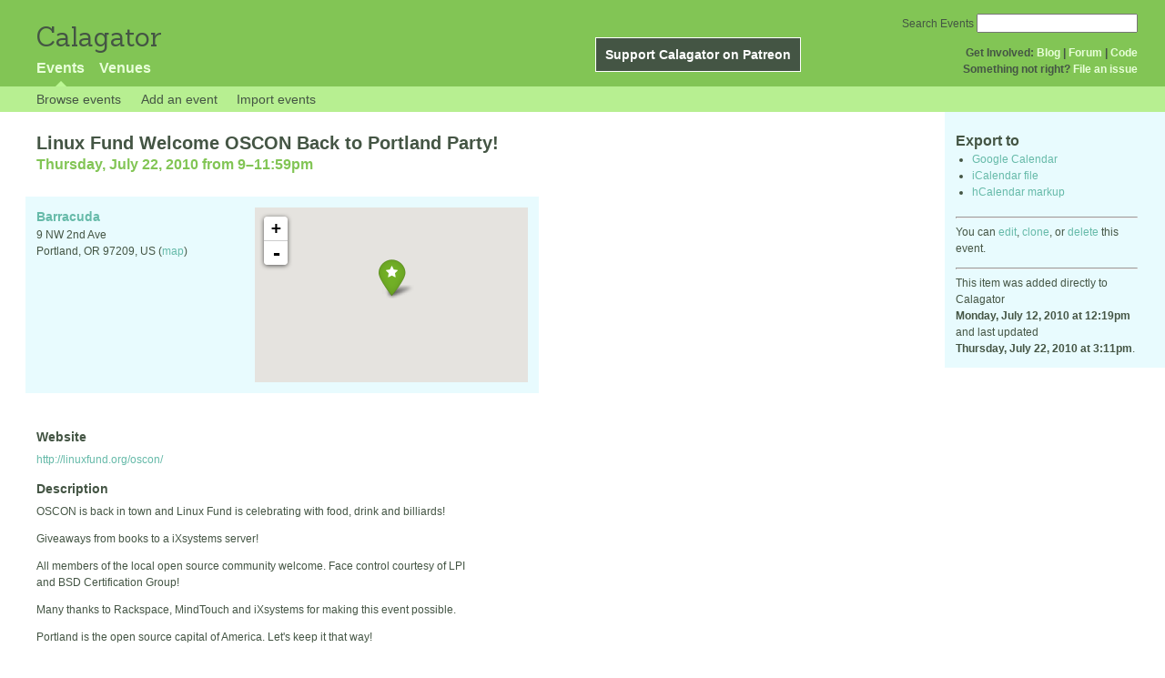

--- FILE ---
content_type: text/html; charset=utf-8
request_url: http://calagator.org/events/1250458870
body_size: 5161
content:
<!DOCTYPE html PUBLIC "-//W3C//DTD XHTML 1.0 Strict//EN"
  "http://www.w3.org/TR/xhtml1/DTD/xhtml1-strict.dtd">

<html xmlns="http://www.w3.org/1999/xhtml" xml:lang="en" lang="en">
  <head>
    <meta http-equiv="Content-Type" content="text/html; charset=utf-8"/>
      <meta property="og:title" content="Linux Fund Welcome OSCON Back to Portland Party!" />
  <meta property="og:description" content="OSCON is back in town and Linux Fund is celebrating with food, drink and billiards!

Giveaways from books to a iXsystems server!

All members of the local open source community welcome. Face control courtesy of LPI and BSD Certification Group!

Many thanks to Rackspace, MindTouch and iXsystems for making this event possible.

Portland is the open source capital of America. Let&#39;s keep it that way!

21 and over - bring photo ID!

To get there from OSCON / Convention Center:

• Take the MAX light rail WESTBOUND
• Cross the river - Past Rose Quarter Stop
• Get off at Old Town/Chinatown
• Walk West (away from the river) to
   NW 2ND Ave.
• Walk South (the direction of the train)
   two blocks past Davis and Couch

See you there!
" />
  <meta property="og:site_name" content="Calagator" />
  <meta property="og:url" content="http://calagator.org/events/1250458870">

    <title>
      Linux Fund Welcome OSCON Back to Portland Party! »       Calagator: Portland&#39;s Tech Calendar    </title>
    <meta name="viewport" content="width=device-width, initial-scale=1.0, user-scalable=yes">
    <meta name="apple-mobile-web-app-capable" content="yes" />
    <meta name="apple-mobile-web-app-status-bar-style" content="black" />
    <link rel='search' type='application/opensearchdescription+xml' href='/opensearch.xml'  title='Calagator' />

    <!-- Stylesheets, static -->
    <link rel="stylesheet" media="all" href="/assets/application-ba714b36b324b57f74216ed15a4d84aff893b226fa5b499911dee378a49a8c18.css" />

    <link rel="stylesheet" href="https://cdnjs.cloudflare.com/ajax/libs/leaflet/0.7.3/leaflet.css" />
    <!--[if lte IE 8]>
        <link rel="stylesheet" href="https://cdnjs.cloudflare.com/ajax/libs/leaflet/0.7.3/leaflet.ie.css" />
    <![endif]-->

    <!-- Stylesheets, inserted  -->
    

    <!-- JavaScripts, static -->
    <script src="https://cdnjs.cloudflare.com/ajax/libs/leaflet/0.7.3/leaflet.js"></script>
<script src="https://maps.googleapis.com/maps/api/js?key=AIzaSyDro5ZQaNHU0vcbFlVAILQJZZaq0jUGwvc&amp;sensor=false"></script>
<script src="/assets/leaflet_google_layer-8da68170e3668741c363011d07fd1f4b2dee84dba2b88291f4a42c494057ea52.js"></script>
    <script src="/assets/application-8063caa3d186d3397eb6408b3a3ec377f15cc84d42410c12a40c7abd9d9a5783.js"></script>

    <!-- JavaScripts, inserted -->
    

    <!-- Auto-discovery, static -->
    <link rel="alternate" type="application/atom+xml" title="Atom: All Events" href="http://calagator.org/events.atom" />

    <!-- Auto-discovery, inserted -->
      <link rel="alternate" type="application/x-wiki" title="Edit this page" href="http://calagator.org/events/1250458870/edit" />


    <link rel="apple-touch-icon" href="/assets/site-icon-c9cb3e5aa3965fcb649048a4421042abf6ab44728d211449a1c13380659162c7.png" />
  </head>
  <body class="events_show events_controller ">

    <div id="outer">
            <div id="global_header">
        <a id="project_title" href="/">Calagator</a>

        <div id="patreon">
          <a href="https://www.patreon.com/calagator">Support Calagator on Patreon</a>
        </div>
        <div id="top_menu">
          <div id='app_menu'>
            <ul>
                <li class='active'><a href="/events">Events</a></li>
                <li class='false'><a href="/venues">Venues</a></li>
            </ul>
          </div>
          <div id='project_menu'>
            <strong>Get Involved:</strong> <a class="first" href="http://calagator.wordpress.com/">Blog</a> | <a href="https://groups.google.com/group/pdx-tech-calendar/">Forum</a> | <a href="https://github.com/calagator/calagator">Code</a>
            <br />
            <strong>Something not right?</strong> <a href="https://github.com/calagator/calagator.org/issues">File an issue</a>
          </div>
                    <form action="/events/search" accept-charset="UTF-8" method="get"><input name="utf8" type="hidden" value="&#x2713;" />
            <div id='search_form'>
            <label for="search_field">Search Events</label>
              <input type="search" name="query" value="" results="5" id="search_field">
            </div>
</form>

        </div>
      </div>


      <div id="events_subnav" class="subnav">
    <ul class="clearfix">
      <li><a class="events_show_subnav" href="http://calagator.org/">Browse events</a>
      </li>
      <li><a class="events_show_subnav" href="http://calagator.org/events/new">Add an event</a>
      </li>
      <li><a class="events_show_subnav" href="http://calagator.org/sources/new">Import events</a>
      </li>
    </ul>
</div>

      
      


            <div id="content">
        
        



<a href="#" id="event_sidebar_toggle" class="expander_toggle">Export or edit this event...</a>

<div id="event_sidebar" class='single_view_right sidebar'>
  <h3 class='first'>Export to</h3>
  <ul>
    <li><a id="google_calendar_export" target="_blank" href="https://www.google.com/calendar/event?action=TEMPLATE&amp;trp=true&amp;text=Linux+Fund+Welcome+OSCON+Back+to+Portland+Party%21&amp;dates=20100723T040000Z%2F20100723T065900Z&amp;location=Barracuda%2C+9+NW+2nd+Ave%2C+Portland+OR+97209+US&amp;sprop=website%3Alinuxfund.org%2Foscon%2F&amp;details=Imported+from%3A+http%3A%2F%2Fcalagator.org%2Fevents%2F1250458870+%0A%0AOSCON+is+back+in+town+and+Linux+Fund+is+celebrating+with+food%2C+drink+and+billiards%21%0D%0A%0D%0AGiveaways+from+books+to+a+iXsystems+server%21%0D%0A%0D%0AAll+members+of+the+local+open+source+community+welcome.+Face+control+courtesy+of+LPI+and+BSD+Certification+Group%21%0D%0A%0D%0AMany+thanks+to+Rackspace%2C+MindTouch+and+iXsystems+for+making+this+event+possible.%0D%0A%0D%0APortland+is+the+open+source+capital+of+America.+Let%27s+keep+it+that+way%21%0D%0A%0D%0A21+and+over+-+bring+photo+ID%21%0D%0A%0D%0ATo+get+there+from+OSCON+%2F+Convention+Center%3A%0D%0A%0D%0A%E2%80%A2+Take+the+MAX+light+rail+WESTBOUND%0D%0A%E2%80%A2+Cross+the+river+-+Past+Rose+...[truncated]">Google Calendar</a></li>
    <li><a href="http://calagator.org/events/1250458870.ics">iCalendar file</a></li>
    <li>
      <a href="#" onclick="$('#hcal_field').toggle(); return false">hCalendar markup</a>
      <div id="hcal_field" style="display: none;">
        <textarea name="hCalendar" id="hCalendar" rows="10" cols="80">
<div class="vevent h-event">
  <h1 class="summary p-name">Linux Fund Welcome OSCON Back to Portland Party!</h1>
  <div class='date'><time class="dtstart dt-start" title="2010-07-22T21:00:00" datetime="2010-07-22T21:00:00">Thursday, July 22, 2010 from 9</time>&ndash;<time class="dtend dt-end" title="2010-07-22T23:59:00" datetime="2010-07-22T23:59:00">11:59pm</time></div>
    <div class="location vcard p-location h-card">
    <a class="url" href='http://calagator.org/venues/202392106'><span class='fn org p-name'>Barracuda</span></a>
    <div class="adr p-adr h-adr">
        <div class="street-address p-street-address">9 NW 2nd Ave</div>
        <span class="locality p-locality">Portland</span>
        , <span class="region p-region">OR</span>
        <span class="postal-code p-postal-code">97209</span>
        <div class="country-name p-country-name">US</div>
        (<a href='https://maps.google.com/maps?q=9%20NW%202nd%20Ave,%20Portland%20OR%2097209%20US'>map</a>)
    </div>
    </div>
  <div class="description p-description">
    <p>OSCON is back in town and Linux Fund is celebrating with food, drink and billiards!</p>

<p>Giveaways from books to a iXsystems server!</p>

<p>All members of the local open source community welcome. Face control courtesy of LPI and BSD Certification Group!</p>

<p>Many thanks to Rackspace, MindTouch and iXsystems for making this event possible.</p>

<p>Portland is the open source capital of America. Let's keep it that way!</p>

<p>21 and over - bring photo ID!</p>

<p>To get there from OSCON / Convention Center:</p>

<p>• Take the MAX light rail WESTBOUND
• Cross the river - Past Rose Quarter Stop
• Get off at Old Town/Chinatown
• Walk West (away from the river) to
   NW 2ND Ave.
• Walk South (the direction of the train)
   two blocks past Davis and Couch</p>

<p>See you there!</p>
  </div>
  <h3>Links</h3>
  <ul>
    <li><a class="url u-url" href="http://linuxfund.org/oscon/">Website</a></li>
  </ul>
</div>

</textarea>
      </div>
    </li>
  </ul>
<hr />
  <div id='edit_link'>
    <p>
      You can 
      <a href="http://calagator.org/events/1250458870/edit">edit</a>,
      <a href="http://calagator.org/events/1250458870/clone">clone</a>,
      or 
      <a data-confirm="Are you sure?" rel="nofollow" data-method="delete" href="http://calagator.org/events/1250458870">delete</a>
      this event.
    </p>
  </div>
<hr />
  <div id='metadata'>
      This item was added directly to Calagator <br /><strong>Monday, July 12, 2010 at 12:19pm</strong> and last updated <br /><strong>Thursday, July 22, 2010 at 3:11pm</strong>.
  </div>
</div>

<div id="fb-root"></div>
<div class="single_event contentbar">
  <div class="vevent h-event" itemscope itemtype="http://schema.org/Event">
    <h1 class="summary p-name" itemprop="name">Linux Fund Welcome OSCON Back to Portland Party!</h1>
    <meta itemprop="startDate" content="2010-07-23T04:00:00+00:00">
      <meta itemprop="endDate" content="2010-07-23T06:59:00+00:00">
    <div class='date'><time class="dtstart dt-start" title="2010-07-22T21:00:00" datetime="2010-07-22T21:00:00">Thursday, July 22, 2010 from 9</time>&ndash;<time class="dtend dt-end" title="2010-07-22T23:59:00" datetime="2010-07-22T23:59:00">11:59pm</time></div>
      <div class="clearfix location p-location h-card vcard"  itemprop="location" itemscope itemtype="http://schema.org/Place">
          <div id="map"></div><script>
//<![CDATA[
map("L.Google","ROADMAP","map",[45.5235,-122.6727],14,"green",[{"latitude":"45.5235","longitude":"-122.6727","title":"Barracuda","popup":"\u003ca href=\"/venues/202392106\"\u003eBarracuda\u003c/a\u003e"}],false);
//]]>
</script>
          <a class="url u-url" href='http://calagator.org/venues/202392106'>
            <span class='fn org p-name' itemprop="name">Barracuda</span>
          </a>
          
          <div class="adr p-adr h-adr" itemprop="address" itemscope itemtype="http://schema.org/PostalAddress">
          <div class="street-address p-street-address" itemprop="streetAddress">9 NW 2nd Ave</div>
            <span class="locality p-locality" itemprop="addressLocality">Portland</span>,
            <span class="region p-region" itemprop="addressRegion">OR</span>
            <span class="postal-code p-postal-code"  itemprop="postalCode">97209</span>,
            <span class='country-name p-country-name'>US</span>
            (<a href='https://maps.google.com/maps?q=9%20NW%202nd%20Ave,%20Portland%20OR%2097209%20US'>map</a>)




      </div>
  </div>

      <h3>Website</h3>
      <div class="website">
        <a class="url u-url" rel="nofollow" itemprop="url" href="http://linuxfund.org/oscon/">http://linuxfund.org/oscon/</a>
      </div>

    <h3>Description</h3>
    <div class="description e-description" itemprop="description">
      <p>OSCON is back in town and Linux Fund is celebrating with food, drink and billiards!</p>

<p>Giveaways from books to a iXsystems server!</p>

<p>All members of the local open source community welcome. Face control courtesy of LPI and BSD Certification Group!</p>

<p>Many thanks to Rackspace, MindTouch and iXsystems for making this event possible.</p>

<p>Portland is the open source capital of America. Let's keep it that way!</p>

<p>21 and over - bring photo ID!</p>

<p>To get there from OSCON / Convention Center:</p>

<p>• Take the MAX light rail WESTBOUND
• Cross the river - Past Rose Quarter Stop
• Get off at Old Town/Chinatown
• Walk West (away from the river) to
   NW 2ND Ave.
• Walk South (the direction of the train)
   two blocks past Davis and Couch</p>

<p>See you there!</p>
    </div>
      <h3>Share</h3>
      <div class="share">
        <a class="fb-share" href="#"
          onclick="
            window.open(
              'https://www.facebook.com/sharer/sharer.php?u='+encodeURIComponent('http://calagator.org/events/1250458870'),
              'facebook-share-dialog',
              'width=626,height=436');
            return false;">
          Share
        </a>
        <a href="https://twitter.com/share" class="twitter-share-button" data-url="http://calagator.org/events/1250458870" data-text="Linux Fund Welcome OSCON Back to Portland Party! - 09:00PM 07.22.2010 @ Barracuda" data-related="calagator" data-dnt="true">Tweet</a>
        <script>!function(d,s,id){var js,fjs=d.getElementsByTagName(s)[0];if(!d.getElementById(id)){js=d.createElement(s);js.id=id;js.src="//platform.twitter.com/widgets.js";fjs.parentNode.insertBefore(js,fjs);}}(document,"script","twitter-wjs");</script>
      </div>
    <h3>Tags</h3>
    <div class="tags">
        <a class="p-category" href="/events/tag/bsd">bsd</a>, <a class="p-category" href="/events/tag/linux"><img title="linux" alt="linux" src="/assets/tag_icons/linux-cf9e23a64deae7221dc64843cc2342af726fe6a796b9ddce97284c4e94aee6fb.png" /> linux</a>, <a class="p-category" href="/events/tag/open source">open source</a>, <a class="p-category" href="/events/tag/oscon">oscon</a>
    </div>
  </div>
</div>


      </div>


            <div id="top_footer">
        calagator.org
        1.1.0
        &nbsp;
        &nbsp;
        &nbsp;
      </div>


    </div>

          <script>
        (function(i,s,o,g,r,a,m){i['GoogleAnalyticsObject']=r;i[r]=i[r]||function(){
        (i[r].q=i[r].q||[]).push(arguments)},i[r].l=1*new Date();a=s.createElement(o),
        m=s.getElementsByTagName(o)[0];a.async=1;a.src=g;m.parentNode.insertBefore(a,m)
        })(window,document,'script','//www.google-analytics.com/analytics.js','ga');

        ga('create', 'UA-168427-7', 'auto');
        ga('send', 'pageview');

      </script>



  <script defer src="https://static.cloudflareinsights.com/beacon.min.js/vcd15cbe7772f49c399c6a5babf22c1241717689176015" integrity="sha512-ZpsOmlRQV6y907TI0dKBHq9Md29nnaEIPlkf84rnaERnq6zvWvPUqr2ft8M1aS28oN72PdrCzSjY4U6VaAw1EQ==" data-cf-beacon='{"version":"2024.11.0","token":"db19a96902b64782afbd23d08bdfc20c","r":1,"server_timing":{"name":{"cfCacheStatus":true,"cfEdge":true,"cfExtPri":true,"cfL4":true,"cfOrigin":true,"cfSpeedBrain":true},"location_startswith":null}}' crossorigin="anonymous"></script>
</body>
</html>

